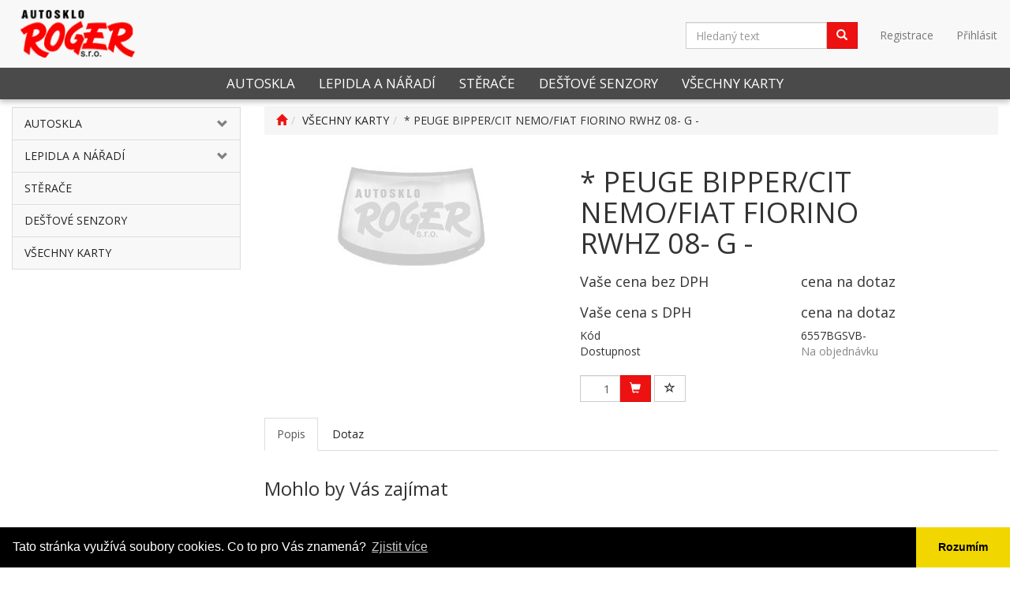

--- FILE ---
content_type: text/html; charset=utf-8
request_url: https://eshop.autoskloroger.cz/-peuge-bipper-cit-nemo-fiat-fiorino-rwhz-08-g--detail-36FI000101.aspx
body_size: 70646
content:
<!DOCTYPE html>
<html id="ctl00_html1" xmlns="http://www.w3.org/1999/xhtml" lang="cs" xml:lang="cs">
<head id="ctl00_Head1"><link rel='preconnect' href='//ajax.googleapis.com'><title>
	* PEUGE BIPPER/CIT NEMO/FIAT FIORINO RWHZ 08- G - | Autosklo Roger
</title><meta name="viewport" content="width=device-width, initial-scale=1.0, minimum-scale=1.0, maximum-scale=1.0" />
        <meta http-equiv="Content-Type" content="text/html; charset=utf-8" />
        <script type='text/javascript' src="//ajax.googleapis.com/ajax/libs/jquery/3.3.1/jquery.min.js"></script>
        
        <script src="/js?v=tuBBMUMYI33fbZsU5ZDwjEv-OWAceT8p0NcKa9w1yqs1" language="javascript" type="text/javascript"></script>
    
<link href="https://fonts.googleapis.com/css?family=Open+Sans:400,700&display=swap&subset=latin-ext" rel="stylesheet"> <link href="App_Themes/Default/css/bootstrap.css" type="text/css" rel="stylesheet" /><link href="App_Themes/Default/css/easyautocomplete.css" type="text/css" rel="stylesheet" /><link href="App_Themes/Default/css/nivoslider.css" type="text/css" rel="stylesheet" /><link href="App_Themes/Default/css/nivosliderdefault.css" type="text/css" rel="stylesheet" /><link href="App_Themes/Default/css/owl.carousel.css" type="text/css" rel="stylesheet" /><link href="App_Themes/Default/css/treetopnavbar.css" type="text/css" rel="stylesheet" /><meta name="description" content="* PEUGE BIPPER/CIT NEMO/FIAT FIORINO RWHZ 08- G -" /><meta name="keywords" content="*,PEUGE,BIPPER/CIT,NEMO/FIAT,FIORINO,RWHZ,08-,G,-" /><meta name="author" content="AUTOSKLOROGER" /><meta name="copyright" content="AUTOSKLOROGER" /><meta name="theme-color" content="#ee1111" /><meta name="robots" content="index,follow" /><meta name="googlebot" content="index,follow" /><!--[if lt IE 9]><script src="https://oss.maxcdn.com/html5shiv/3.7.2/html5shiv.min.js"></script><script src="https://oss.maxcdn.com/respond/1.4.2/respond.min.js"></script><![endif]--><link rel="canonical" href="https://eshop.autoskloroger.cz//-peuge-bipper-cit-nemo-fiat-fiorino-rwhz-08-g--detail-36FI000101.aspx" /><meta property='og:title' content='* PEUGE BIPPER/CIT NEMO/FIAT FIORINO RWHZ 08- G - | Autosklo Roger' /><meta property='og:url' content='/-peuge-bipper-cit-nemo-fiat-fiorino-rwhz-08-g--detail-36FI000101.aspx' /><meta property='og:type' content='product' /><meta property='og:image' content='https://eshop.autoskloroger.cz//userdata/images/blank.jpg' /><meta property='og:image:width' content='400' /><meta property='og:image:height' content='400' /><link href="/scripts/unbundled/fancybox/source/jquery.fancybox.css?v=2.1.5" type="text/css" rel="stylesheet" media="screen" /><script type="text/javascript" src="/scripts/unbundled/fancybox/source/jquery.fancybox.pack.js?v=2.1.5"></script><link href="/scripts/unbundled/fancybox/source/jquery.fancybox.css?v=2.1.5" type="text/css" rel="stylesheet" media="screen" /><script type="text/javascript" src="/scripts/unbundled/fancybox/source/jquery.fancybox.pack.js?v=2.1.5"></script><style type="text/css">
	.ctl00_ewpz1_mainTemplateCtrl_TemplateCtrl2_TCWebPartZone1_0 { border-color:Black;border-width:0px;border-style:Solid; }
	.ctl00_ewpz1_mainTemplateCtrl_TemplateCtrl2_TCWebPartZone1_1 {  }
	.ctl00_ewpz1_mainTemplateCtrl_WebPartZone1_0 { border-color:Black;border-width:1px;border-style:Solid; }
	.ctl00_ewpz1_mainTemplateCtrl_WebPartZone2_0 { border-color:Black;border-width:1px;border-style:Solid; }
	.ctl00_ewpz1_mainTemplateCtrl_TCWebPartZone12_0 { border-color:Black;border-width:1px;border-style:Solid; }
	.ctl00_ewpz1_mainTemplateCtrl_WebPartZone3_0 { border-color:Black;border-width:1px;border-style:Solid; }
	.ctl00_ewpz1_mainTemplateCtrl_WebPartZone21_0 { border-color:Black;border-width:1px;border-style:Solid; }
	.ctl00_ewpz1_mainTemplateCtrl_WebPartZone2b_0 { border-color:Black;border-width:1px;border-style:Solid; }
	.ctl00_ewpz1_mainTemplateCtrl_WebPartZone22_0 { border-color:Black;border-width:1px;border-style:Solid; }
	.ctl00_ewpz1_mainTemplateCtrl_WebPartZone23_0 { border-color:Black;border-width:1px;border-style:Solid; }
	.ctl00_ewpz1_mainTemplateCtrl_TCWebPartZone8_0 { border-color:Black;border-width:1px;border-style:Solid; }
	.ctl00_ewpz1_mainTemplateCtrl_WebPartZone4_0 { border-color:Black;border-width:1px;border-style:Solid; }
	.ctl00_ewpz1_mainTemplateCtrl_TCWebPartZone9_0 { border-color:Black;border-width:1px;border-style:Solid; }
	.ctl00_ewpz1_mainTemplateCtrl_TCWebPartZone15_0 { border-color:Black;border-width:1px;border-style:Solid; }

</style></head>
<body id="ctl00_bodymaster">
    
    <form method="post" action="/detailsklk.aspx?sklk_id=36FI000101" onsubmit="javascript:return WebForm_OnSubmit();" id="aspnetForm">
<div>
<input type="hidden" name="__WPPS" id="__WPPS" value="s" />
<input type="hidden" name="__EVENTTARGET" id="__EVENTTARGET" value="" />
<input type="hidden" name="__EVENTARGUMENT" id="__EVENTARGUMENT" value="" />
<input type="hidden" name="__LASTFOCUS" id="__LASTFOCUS" value="" />
<input type="hidden" name="__VIEWSTATE" id="__VIEWSTATE" value="/wEPZwUPOGRlNTc4MGVhNGYzZTIwvJJmHkGkromkw1/XFvZ3n5NZjV0DWqpzHtEfWkcJUwo=" />
</div>

<script type="text/javascript">
//<![CDATA[
var theForm = document.forms['aspnetForm'];
if (!theForm) {
    theForm = document.aspnetForm;
}
function __doPostBack(eventTarget, eventArgument) {
    if (!theForm.onsubmit || (theForm.onsubmit() != false)) {
        theForm.__EVENTTARGET.value = eventTarget;
        theForm.__EVENTARGUMENT.value = eventArgument;
        theForm.submit();
    }
}
//]]>
</script>


<script src="/WebResource.axd?d=AR4G7Cq0kdYWJ5HRn8PbthE8iGwAHb6to25A1PQnDRhxvInSfiJMQ7ZfvbcSSTwiO1DqeOY7AXABX3gOs5hkwmKbxF0b5hbAJMdGAE11u581&amp;t=638563343773552689" type="text/javascript"></script>

<script src='/scripts/unbundled/owl.carousel.js'></script><script>$(document).ready(function () {$('.slider-items').owlCarousel({navigation: true, slideSpeed: 300, paginationSpeed: 400, items: 4, itemsDesktop: [1199, 3], itemsDesktopSmall: [979, 2], itemsTablet: [768, 2], itemsMobile: [640, 1] });});</script>
<script type="text/javascript">
//<![CDATA[
var __cultureInfo = {"name":"cs-CZ","numberFormat":{"CurrencyDecimalDigits":2,"CurrencyDecimalSeparator":",","IsReadOnly":false,"CurrencyGroupSizes":[3],"NumberGroupSizes":[3],"PercentGroupSizes":[3],"CurrencyGroupSeparator":" ","CurrencySymbol":"Kč","NaNSymbol":"NaN","CurrencyNegativePattern":8,"NumberNegativePattern":1,"PercentPositivePattern":0,"PercentNegativePattern":0,"NegativeInfinitySymbol":"-∞","NegativeSign":"-","NumberDecimalDigits":2,"NumberDecimalSeparator":",","NumberGroupSeparator":" ","CurrencyPositivePattern":3,"PositiveInfinitySymbol":"∞","PositiveSign":"+","PercentDecimalDigits":2,"PercentDecimalSeparator":",","PercentGroupSeparator":" ","PercentSymbol":"%","PerMilleSymbol":"‰","NativeDigits":["0","1","2","3","4","5","6","7","8","9"],"DigitSubstitution":1},"dateTimeFormat":{"AMDesignator":"dop.","Calendar":{"MinSupportedDateTime":"\/Date(-62135596800000)\/","MaxSupportedDateTime":"\/Date(253402297199999)\/","AlgorithmType":1,"CalendarType":1,"Eras":[1],"TwoDigitYearMax":2029,"IsReadOnly":false},"DateSeparator":". ","FirstDayOfWeek":1,"CalendarWeekRule":0,"FullDateTimePattern":"d. MMMM yyyy H:mm:ss","LongDatePattern":"d. MMMM yyyy","LongTimePattern":"H:mm:ss","MonthDayPattern":"d. MMMM","PMDesignator":"odp.","RFC1123Pattern":"ddd, dd MMM yyyy HH\u0027:\u0027mm\u0027:\u0027ss \u0027GMT\u0027","ShortDatePattern":"d. M. yyyy","ShortTimePattern":"H:mm","SortableDateTimePattern":"yyyy\u0027-\u0027MM\u0027-\u0027dd\u0027T\u0027HH\u0027:\u0027mm\u0027:\u0027ss","TimeSeparator":":","UniversalSortableDateTimePattern":"yyyy\u0027-\u0027MM\u0027-\u0027dd HH\u0027:\u0027mm\u0027:\u0027ss\u0027Z\u0027","YearMonthPattern":"MMMM yyyy","AbbreviatedDayNames":["ne","po","út","st","čt","pá","so"],"ShortestDayNames":["ne","po","út","st","čt","pá","so"],"DayNames":["neděle","pondělí","úterý","středa","čtvrtek","pátek","sobota"],"AbbreviatedMonthNames":["led","úno","bře","dub","kvě","čvn","čvc","srp","zář","říj","lis","pro",""],"MonthNames":["leden","únor","březen","duben","květen","červen","červenec","srpen","září","říjen","listopad","prosinec",""],"IsReadOnly":false,"NativeCalendarName":"Gregoriánský kalendář","AbbreviatedMonthGenitiveNames":["led","úno","bře","dub","kvě","čvn","čvc","srp","zář","říj","lis","pro",""],"MonthGenitiveNames":["ledna","února","března","dubna","května","června","července","srpna","září","října","listopadu","prosince",""]},"eras":[1,"n. l.",null,0]};//]]>
</script>

<script src="/ScriptResource.axd?d=AV_AbW2LDC5wu8SiVoGh6du1wOzesivLhMHByBg8FsGf1EPXVkMmPDhNhN-IBsctqozffURmNb-rnvwUgmouOAGqQVMvI28G5v_PO5lrtz-OCKsnSDFflT0PMyFNoJUbWO8r1POwORoGu3Up4ZSXVPCaVx6eSs_C5tsFBb0X6Sc1&amp;t=ffffffffc820c398" type="text/javascript"></script>
<script src="/ScriptResource.axd?d=GaHSWl9Me4_hpcfURAL_wdqxm7yszakvPVCpSJ-GrkbaxRwF5zlaOOP_zy1dyc7WCO8ha3L4-kpEs9v6qUjzjryUrAPb4Wd0qaAUsdwUNpk8hwkAkVYipYaP4pczeJ5cFhJ4Wb9cAlmc9NBKu0r_J6xZeoDJ_wP0AedCcPzOfchhVMgAzp-mh_WeO3GXSJhm0&amp;t=ffffffffc820c398" type="text/javascript"></script>
<script type="text/javascript">
//<![CDATA[
var PageMethods = function() {
PageMethods.initializeBase(this);
this._timeout = 0;
this._userContext = null;
this._succeeded = null;
this._failed = null;
}
PageMethods.prototype = {
_get_path:function() {
 var p = this.get_path();
 if (p) return p;
 else return PageMethods._staticInstance.get_path();},
GetAutoCompleteSearchTextSTART2022:function(prefixText,count,contextKey,succeededCallback, failedCallback, userContext) {
return this._invoke(this._get_path(), 'GetAutoCompleteSearchTextSTART2022',false,{prefixText:prefixText,count:count,contextKey:contextKey},succeededCallback,failedCallback,userContext); },
GetAutoCompleteSearchText:function(prefixText,count,contextKey,succeededCallback, failedCallback, userContext) {
return this._invoke(this._get_path(), 'GetAutoCompleteSearchText',false,{prefixText:prefixText,count:count,contextKey:contextKey},succeededCallback,failedCallback,userContext); },
PostAutoCompleteSearchAddToCart:function(itemId,quantity,succeededCallback, failedCallback, userContext) {
return this._invoke(this._get_path(), 'PostAutoCompleteSearchAddToCart',false,{itemId:itemId,quantity:quantity},succeededCallback,failedCallback,userContext); },
CategoryGridGetRows:function(currpage,pagerows,succeededCallback, failedCallback, userContext) {
return this._invoke(this._get_path(), 'CategoryGridGetRows',false,{currpage:currpage,pagerows:pagerows},succeededCallback,failedCallback,userContext); }}
PageMethods.registerClass('PageMethods',Sys.Net.WebServiceProxy);
PageMethods._staticInstance = new PageMethods();
PageMethods.set_path = function(value) { PageMethods._staticInstance.set_path(value); }
PageMethods.get_path = function() { return PageMethods._staticInstance.get_path(); }
PageMethods.set_timeout = function(value) { PageMethods._staticInstance.set_timeout(value); }
PageMethods.get_timeout = function() { return PageMethods._staticInstance.get_timeout(); }
PageMethods.set_defaultUserContext = function(value) { PageMethods._staticInstance.set_defaultUserContext(value); }
PageMethods.get_defaultUserContext = function() { return PageMethods._staticInstance.get_defaultUserContext(); }
PageMethods.set_defaultSucceededCallback = function(value) { PageMethods._staticInstance.set_defaultSucceededCallback(value); }
PageMethods.get_defaultSucceededCallback = function() { return PageMethods._staticInstance.get_defaultSucceededCallback(); }
PageMethods.set_defaultFailedCallback = function(value) { PageMethods._staticInstance.set_defaultFailedCallback(value); }
PageMethods.get_defaultFailedCallback = function() { return PageMethods._staticInstance.get_defaultFailedCallback(); }
PageMethods.set_enableJsonp = function(value) { PageMethods._staticInstance.set_enableJsonp(value); }
PageMethods.get_enableJsonp = function() { return PageMethods._staticInstance.get_enableJsonp(); }
PageMethods.set_jsonpCallbackParameter = function(value) { PageMethods._staticInstance.set_jsonpCallbackParameter(value); }
PageMethods.get_jsonpCallbackParameter = function() { return PageMethods._staticInstance.get_jsonpCallbackParameter(); }
PageMethods.set_path("detailsklk.aspx");
PageMethods.GetAutoCompleteSearchTextSTART2022= function(prefixText,count,contextKey,onSuccess,onFailed,userContext) {PageMethods._staticInstance.GetAutoCompleteSearchTextSTART2022(prefixText,count,contextKey,onSuccess,onFailed,userContext); }
PageMethods.GetAutoCompleteSearchText= function(prefixText,count,contextKey,onSuccess,onFailed,userContext) {PageMethods._staticInstance.GetAutoCompleteSearchText(prefixText,count,contextKey,onSuccess,onFailed,userContext); }
PageMethods.PostAutoCompleteSearchAddToCart= function(itemId,quantity,onSuccess,onFailed,userContext) {PageMethods._staticInstance.PostAutoCompleteSearchAddToCart(itemId,quantity,onSuccess,onFailed,userContext); }
PageMethods.CategoryGridGetRows= function(currpage,pagerows,onSuccess,onFailed,userContext) {PageMethods._staticInstance.CategoryGridGetRows(currpage,pagerows,onSuccess,onFailed,userContext); }
var gtc = Sys.Net.WebServiceProxy._generateTypedConstructor;
Type.registerNamespace('WebCtrlLib');
if (typeof(WebCtrlLib.CategoryGridItem) === 'undefined') {
WebCtrlLib.CategoryGridItem=gtc("WebCtrlLib.CategoryGridItem");
WebCtrlLib.CategoryGridItem.registerClass('WebCtrlLib.CategoryGridItem');
}
function WebForm_OnSubmit() {
null;
return true;
}
//]]>
</script>

<div>

	<input type="hidden" name="__VIEWSTATEGENERATOR" id="__VIEWSTATEGENERATOR" value="C5B4A0A1" />
</div>
        <script type="text/javascript">
//<![CDATA[
Sys.WebForms.PageRequestManager._initialize('ctl00$ScriptManager1', 'aspnetForm', ['tctl00$ewpz1$mainTemplateCtrl$TemplateCtrl1$updatePanelCart2','','tctl00$ewpz1$mainTemplateCtrl$TemplateCtrl1$updatePanelCart1','','tctl00$ewpz1$mainTemplateCtrl$TemplateCtrl1$SearchNavBar2$upDocumentType','','tctl00$ewpz1$mainTemplateCtrl$TemplateCtrl1$SearchNavBar5$upDocumentType','','tctl00$webPartManager1$HistoryNavBar1$upDocumentType','','tctl00$ewpz1$mainTemplateCtrl$ImgNavBar2$upImgNavBar','','tctl00$webPartManager1$gwpupdatePanelProductPrice$updatePanelProductPrice','','tctl00$ewpz1$mainTemplateCtrl$ImgNavBar3$upImgNavBar','','tctl00$webPartManager1$DocumentExplorer21$upDocumentType','','tctl00$webPartManager1$DocumentExplorer22$upDocumentType','','tctl00$webPartManager1$SendEmailRequest1$upDocumentTypeSEQ','','tctl00$updatePanel1',''], ['ctl00$ScriptManager1',''], [], 90, 'ctl00');
//]]>
</script>
<input type="hidden" name="ctl00$ScriptManager1" id="ctl00_ScriptManager1" />
<script type="text/javascript">
//<![CDATA[
Sys.Application.setServerId("ctl00_ScriptManager1", "ctl00$ScriptManager1");
Sys.Application._enableHistoryInScriptManager();
//]]>
</script>

        <script language="JavaScript" type="text/javascript">
            var prm = Sys.WebForms.PageRequestManager.getInstance();
            prm.add_initializeRequest(InitializeRequest);
            prm.add_endRequest(EndRequest);
        </script>

        <span id="ctl00_webPartManager1"></span>
        

        

        

        <div class='maindiv-null'>
            <div id="megadiv-null">
                


<div id="ctl00_ewpz1_mainTemplateCtrl_TemplateCtrl1_head">

</div>


<nav class="navbar navbar-default navbar-fixed-top custom-header-navbar" role="navigation">
    <div class="container">
		<div class="row">
			<div class="hidden-xs col-sm-4 col-md-2">
				<div class="noborder custom-thumb-header">
					<a href="/">
						<img src="/userdata/images/logo.png" alt="Logo" class="img-responsive logo-top-left"/>						
					</a>
				</div>
			</div>
			<div class="col-xs-12 col-sm-8 col-md-10 custom-header-xs-height">				
				<a class="navbar-brand visible-xs" href="/"><span class='glyphicon glyphicon-home'></span></a>
				<div class="nav navbar-nav navbar-left header-row-contact hidden-xs hidden-sm hidden-md">
					<div class="bn-mail-header"><a href="mailto:brno@autoskloroger.cz">brno@autoskloroger.cz</a></div>
					<div class="bn-tel-header"><a href='tel:+420 543 257 540'>+420 543 257 540</a></div>
				</div>			

				<button type="button" class="navbar-toggle visible-xs visible-sm" data-toggle="collapse" data-target=".sidebar-navbar-collapse" onclick="$('html,body').animate({scrollTop:0},'slow');return false;">
					<span class="sr-only">Toggle navigation</span>
					<span class="icon-bar"></span>
					<span class="icon-bar"></span>
					<span class="icon-bar"></span>
					<span class="icon-bar"></span>
				</button>
				<button type="button" class="navbar-toggle" data-toggle="collapse" data-target=".login-navbar-collapse">
					<span class="sr-only">Toggle navigation</span>
					<span class="glyphicon glyphicon-user"></span>
				</button>
				
				<button type="button" id="navbar-toggle4" class="navbar-toggle collapsed custom-button-search-toggle" data-toggle="collapse" data-target=".search-navbar-collapse">
					<span class="sr-only">Toggle search</span>
					<span class="glyphicon glyphicon-search"></span>
				</button>
				
			
				<div id="ctl00_ewpz1_mainTemplateCtrl_TemplateCtrl1_updatePanelCart2">
	 
						
					
</div>
				
				<div class="collapse navbar-collapse" id="bs-example-navbar-collapse-1">
					<div id="ctl00_ewpz1_mainTemplateCtrl_TemplateCtrl1_updatePanelCart1">
	    								
							<ul class="nav navbar-nav navbar-right nav-top-margin visible-md visible-lg">
								
							</ul>
						
</div>
					<ul class="nav navbar-nav navbar-right nav-top-margin hidden-xs hidden-sm">
						<li class='bnregister'><a class='btn' href='/webform4.aspx?return_url=%2fdetailsklk.aspx%3fsklk_id%3d36FI000101'>Registrace</a></li><li class='bnlogin'><a id="ctl00_ewpz1_mainTemplateCtrl_TemplateCtrl1_LoginNavBar_BnLoginForm" class="btn" href="javascript:__doPostBack(&#39;ctl00$ewpz1$mainTemplateCtrl$TemplateCtrl1$LoginNavBar$BnLoginForm&#39;,&#39;&#39;)">Přihlásit</a></li>
					</ul>
					<div class="navbar-form navbar-right search-header hidden-xs hidden-sm" role="search">
						<div id="ctl00_ewpz1_mainTemplateCtrl_TemplateCtrl1_SearchNavBar2">
	<div id="ctl00_ewpz1_mainTemplateCtrl_TemplateCtrl1_SearchNavBar2_upDocumentType">
		<div class='input-group'><input name="ctl00$ewpz1$mainTemplateCtrl$TemplateCtrl1$SearchNavBar2$tbSearchText" type="search" id="ctl00_ewpz1_mainTemplateCtrl_TemplateCtrl1_SearchNavBar2_tbSearchText" class="form-control searchnavbar-input" onkeydown="javascript:KeyDownHandler(event,&#39;ctl00$ewpz1$mainTemplateCtrl$TemplateCtrl1$SearchNavBar2$BnVyhledat1&#39;);" placeholder="Hledaný text" /><span class='input-group-btn'><a id="ctl00_ewpz1_mainTemplateCtrl_TemplateCtrl1_SearchNavBar2_BnVyhledat1" class="btn btn-primary btn-search" aria-label="Vyhledat" href="javascript:__doPostBack(&#39;ctl00$ewpz1$mainTemplateCtrl$TemplateCtrl1$SearchNavBar2$BnVyhledat1&#39;,&#39;&#39;)" style="cursor:pointer;"><span class='glyphicon glyphicon-search'></span></a></span></div>
	</div>
</div>
					</div>			
				</div>
			</div>
			
			<div class="visible-xs visible-sm login-nav-col">	
				<ul class="navbar-form nav navbar-nav navbar-right login-navbar-collapse collapse">
					<li class='bnregister'><a class='btn' href='/webform4.aspx?return_url=%2fdetailsklk.aspx%3fsklk_id%3d36FI000101'>Registrace</a></li><li class='bnlogin'><a id="ctl00_ewpz1_mainTemplateCtrl_TemplateCtrl1_LoginNavBar2_BnLoginForm" class="btn" href="javascript:__doPostBack(&#39;ctl00$ewpz1$mainTemplateCtrl$TemplateCtrl1$LoginNavBar2$BnLoginForm&#39;,&#39;&#39;)">Přihlásit</a></li>
				</ul>
			</div>
			<div class="visible-xs visible-sm search-col">			
				<div class="navbar-form navbar-right navbar-nav navbar-collapse-cust custom-search-nav-top search-navbar-collapse collapse" role="search">
					<div id="ctl00_ewpz1_mainTemplateCtrl_TemplateCtrl1_SearchNavBar5">
	<div id="ctl00_ewpz1_mainTemplateCtrl_TemplateCtrl1_SearchNavBar5_upDocumentType">
		<div class='input-group'><input name="ctl00$ewpz1$mainTemplateCtrl$TemplateCtrl1$SearchNavBar5$tbSearchText" type="search" id="ctl00_ewpz1_mainTemplateCtrl_TemplateCtrl1_SearchNavBar5_tbSearchText" class="form-control searchnavbar-input" onkeydown="javascript:KeyDownHandler(event,&#39;ctl00$ewpz1$mainTemplateCtrl$TemplateCtrl1$SearchNavBar5$BnVyhledat1&#39;);" placeholder="Hledaný text" /><span class='input-group-btn'><a id="ctl00_ewpz1_mainTemplateCtrl_TemplateCtrl1_SearchNavBar5_BnVyhledat1" class="btn btn-primary btn-search" aria-label="Vyhledat" href="javascript:__doPostBack(&#39;ctl00$ewpz1$mainTemplateCtrl$TemplateCtrl1$SearchNavBar5$BnVyhledat1&#39;,&#39;&#39;)" style="cursor:pointer;"><span class='glyphicon glyphicon-search'></span></a></span></div>
	</div>
</div>
				</div>
			</div>	
        </div>
    </div>
</nav>

<nav class="navbar navbar-default navbar-fixed-top custom-header-nav-top hidden-xs hidden-sm" role="navigation">
	<div class="container-fluid custom-container-nav-top">
		<ul class='nav navbar-nav topnavbar'><li><a href='/kategorie/autoskla/' title='AUTOSKLA' >AUTOSKLA</a></li><li><a href='/kategorie/lepidla-a-naradi/' title='LEPIDLA A NÁŘADÍ' >LEPIDLA A NÁŘADÍ</a></li><li><a href='/kategorie/sterace/' title='STĚRAČE' >STĚRAČE</a></li><li><a href='/kategorie/destove-senzory/' title='DEŠŤOVÉ SENZORY' >DEŠŤOVÉ SENZORY</a></li><li><a href='/kategorie/vsechny-karty/' title='VŠECHNY KARTY' >VŠECHNY KARTY</a></li></ul>
    </div>
</nav>
<div class="container custom-container">
    <div class="row">
        

<div class="col-md-3">
    <div class="text-center visible-xs">
        <a href="/">
		<img src="/userdata/images/logo.png" alt="Logo" class="img-responsive logo-top-left"/>
	</a>		
    </div>
	
    <div class="sidebar-nav">
        <div class="navbar navbar-default" role="navigation" style="min-height: 0px; border: 0px;">
            <div class="navbar-collapse collapse sidebar-navbar-collapse" style="padding: 1px; border: 0px;">
                <div id="ctl00_ewpz1_mainTemplateCtrl_TemplateCtrl2_TCWebPartZone1">
	<div id="WebPart_MetaDataNavBar1">
		<div id="ctl00_webPartManager1_MetaDataNavBar1">

		</div>
	</div><div id="WebPart_TreeNavBar1">
		<ul class='nav sidebar'><li class='sidebar-item'><div class='row'><a class=' col-xs-10' href='/kategorie/autoskla/'>AUTOSKLA</a><a href='#m1p30000101' class=' col-xs-2 accordion-toggle collapsed' data-toggle='collapse' aria-expanded='false' aria-label='kategorie' role='button'></a></div><ul id='m1p30000101' class='nav collapse sidebar' aria-expanded='false'><li class='sidebar-item'><div class='row'><a class=' col-xs-12' href='/kategorie/autoskla/alfa/'>ALFA</a></div></li><li class='sidebar-item'><div class='row'><a class=' col-xs-12' href='/kategorie/autoskla/ameriky/'>AMERIKY</a></div></li><li class='sidebar-item'><div class='row'><a class=' col-xs-12' href='/kategorie/autoskla/audi/'>AUDI</a></div></li><li class='sidebar-item'><div class='row'><a class=' col-xs-12' href='/kategorie/autoskla/austin/'>AUSTIN</a></div></li><li class='sidebar-item'><div class='row'><a class=' col-xs-12' href='/kategorie/autoskla/bmw/'>BMW</a></div></li><li class='sidebar-item'><div class='row'><a class=' col-xs-12' href='/kategorie/autoskla/citoen/'>CITOEN</a></div></li><li class='sidebar-item'><div class='row'><a class=' col-xs-12' href='/kategorie/autoskla/dacia/'>DACIA</a></div></li><li class='sidebar-item'><div class='row'><a class=' col-xs-12' href='/kategorie/autoskla/daewo-chevrolet/'>DAEWO+CHEVROLET</a></div></li><li class='sidebar-item'><div class='row'><a class=' col-xs-12' href='/kategorie/autoskla/daf/'>DAF</a></div></li><li class='sidebar-item'><div class='row'><a class=' col-xs-12' href='/kategorie/autoskla/daihatsu/'>DAIHATSU</a></div></li><li class='sidebar-item'><div class='row'><a class=' col-xs-12' href='/kategorie/autoskla/ferari/'>FERARI</a></div></li><li class='sidebar-item'><div class='row'><a class=' col-xs-12' href='/kategorie/autoskla/fiat/'>FIAT</a></div></li><li class='sidebar-item'><div class='row'><a class=' col-xs-12' href='/kategorie/autoskla/ford/'>FORD</a></div></li><li class='sidebar-item'><div class='row'><a class=' col-xs-12' href='/kategorie/autoskla/honda/'>HONDA</a></div></li><li class='sidebar-item'><div class='row'><a class=' col-xs-12' href='/kategorie/autoskla/hyundai/'>HYUNDAI</a></div></li><li class='sidebar-item'><div class='row'><a class=' col-xs-12' href='/kategorie/autoskla/isuzu/'>ISUZU</a></div></li><li class='sidebar-item'><div class='row'><a class=' col-xs-12' href='/kategorie/autoskla/iveco/'>IVECO</a></div></li><li class='sidebar-item'><div class='row'><a class=' col-xs-12' href='/kategorie/autoskla/jaguar/'>JAGUAR</a></div></li><li class='sidebar-item'><div class='row'><a class=' col-xs-12' href='/kategorie/autoskla/kia/'>KIA</a></div></li><li class='sidebar-item'><div class='row'><a class=' col-xs-12' href='/kategorie/autoskla/lada/'>LADA</a></div></li><li class='sidebar-item'><div class='row'><a class=' col-xs-12' href='/kategorie/autoskla/lancia/'>LANCIA</a></div></li><li class='sidebar-item'><div class='row'><a class=' col-xs-12' href='/kategorie/autoskla/land-rover/'>LAND ROVER</a></div></li><li class='sidebar-item'><div class='row'><a class=' col-xs-12' href='/kategorie/autoskla/lexus/'>LEXUS</a></div></li><li class='sidebar-item'><div class='row'><a class=' col-xs-12' href='/kategorie/autoskla/liaz/'>LIAZ</a></div></li><li class='sidebar-item'><div class='row'><a class=' col-xs-12' href='/kategorie/autoskla/man/'>MAN</a></div></li><li class='sidebar-item'><div class='row'><a class=' col-xs-12' href='/kategorie/autoskla/mazda/'>MAZDA</a></div></li><li class='sidebar-item'><div class='row'><a class=' col-xs-12' href='/kategorie/autoskla/mercedes/'>MERCEDES</a></div></li><li class='sidebar-item'><div class='row'><a class=' col-xs-12' href='/kategorie/autoskla/mitsubishi/'>MITSUBISHI</a></div></li><li class='sidebar-item'><div class='row'><a class=' col-xs-12' href='/kategorie/autoskla/nissan/'>NISSAN</a></div></li><li class='sidebar-item'><div class='row'><a class=' col-xs-12' href='/kategorie/autoskla/opel/'>OPEL</a></div></li><li class='sidebar-item'><div class='row'><a class=' col-xs-12' href='/kategorie/autoskla/peugeot/'>PEUGEOT</a></div></li><li class='sidebar-item'><div class='row'><a class=' col-xs-12' href='/kategorie/autoskla/porsche/'>PORSCHE</a></div></li><li class='sidebar-item'><div class='row'><a class=' col-xs-12' href='/kategorie/autoskla/renault/'>RENAULT</a></div></li><li class='sidebar-item'><div class='row'><a class=' col-xs-12' href='/kategorie/autoskla/rover/'>ROVER</a></div></li><li class='sidebar-item'><div class='row'><a class=' col-xs-12' href='/kategorie/autoskla/saab/'>SAAB</a></div></li><li class='sidebar-item'><div class='row'><a class=' col-xs-12' href='/kategorie/autoskla/scania/'>SCANIA</a></div></li><li class='sidebar-item'><div class='row'><a class=' col-xs-12' href='/kategorie/autoskla/seat/'>SEAT</a></div></li><li class='sidebar-item'><div class='row'><a class=' col-xs-12' href='/kategorie/autoskla/skoda/'>ŠKODA</a></div></li><li class='sidebar-item'><div class='row'><a class=' col-xs-12' href='/kategorie/autoskla/subaru/'>SUBARU</a></div></li><li class='sidebar-item'><div class='row'><a class=' col-xs-12' href='/kategorie/autoskla/suzuki/'>SUZUKI</a></div></li><li class='sidebar-item'><div class='row'><a class=' col-xs-12' href='/kategorie/autoskla/tatra/'>TATRA</a></div></li><li class='sidebar-item'><div class='row'><a class=' col-xs-12' href='/kategorie/autoskla/toyota/'>TOYOTA</a></div></li><li class='sidebar-item'><div class='row'><a class=' col-xs-12' href='/kategorie/autoskla/volvo/'>VOLVO</a></div></li><li class='sidebar-item'><div class='row'><a class=' col-xs-12' href='/kategorie/autoskla/vw/'>VW</a></div></li></ul></li><li class='sidebar-item'><div class='row'><a class=' col-xs-10' href='/kategorie/lepidla-a-naradi/'>LEPIDLA A NÁŘADÍ</a><a href='#m4n30000101' class=' col-xs-2 accordion-toggle collapsed' data-toggle='collapse' aria-expanded='false' aria-label='kategorie' role='button'></a></div><ul id='m4n30000101' class='nav collapse sidebar' aria-expanded='false'><li class='sidebar-item'><div class='row'><a class=' col-xs-12' href='/kategorie/lepidla-a-naradi/sika/'>SIKA</a></div></li><li class='sidebar-item'><div class='row'><a class=' col-xs-12' href='/kategorie/lepidla-a-naradi/teroson/'>TEROSON</a></div></li><li class='sidebar-item'><div class='row'><a class=' col-xs-12' href='/kategorie/lepidla-a-naradi/naradi/'>NÁŘADÍ</a></div></li></ul></li><li class='sidebar-item'><div class='row'><a class=' col-xs-12' href='/kategorie/sterace/'>STĚRAČE</a></div></li><li class='sidebar-item'><div class='row'><a class=' col-xs-12' href='/kategorie/destove-senzory/'>DEŠŤOVÉ SENZORY</a></div></li><li class='sidebar-item'><div class='row'><a class=' col-xs-12' href='/kategorie/vsechny-karty/'>VŠECHNY KARTY</a></div></li></ul>
	</div><div id="WebPart_TreeConnectionProvider1">
		<div id="ctl00_webPartManager1_TreeConnectionProvider1">

		</div>
	</div>
</div>
            </div>
        </div>
    </div>
</div>
        <div class="col-md-9">

            <div id="ctl00_ewpz1_mainTemplateCtrl_WebPartZone1">
	<div id="WebPart_CategoryNavBar1">
		<ol class='breadcrumb' itemscope itemtype='https://schema.org/BreadcrumbList'><li><a href='/' aria-label='Úvodní stránka'><span class='glyphicon glyphicon-home'></span></a></li><li itemprop='itemListElement' itemscope itemtype='https://schema.org/ListItem'><a href='/kategorie/vsechny-karty/' itemprop='item'><span itemprop='name'>VŠECHNY KARTY</span></a><meta itemprop='position' content='1' /></li><li>* PEUGE BIPPER/CIT NEMO/FIAT FIORINO RWHZ 08- G -</li></ol>
	</div><div id="WebPart_HistoryNavBar1">
		<div id="ctl00_webPartManager1_HistoryNavBar1">
			<div id="ctl00_webPartManager1_HistoryNavBar1_upDocumentType">

			</div>
		</div>
	</div>
</div>

            <div class="row">
                <div class="col-sm-6 col-md-5 col-lg-5 text-center">
                    <div id="ctl00_ewpz1_mainTemplateCtrl_ImgNavBar2">
	<div id="ctl00_ewpz1_mainTemplateCtrl_ImgNavBar2_upImgNavBar">
		<a class='fancybox' rel='nofollow' data-fancybox-group='group' href='/userdata/images/blank.jpg'><div class='flags'></div><img loading='lazy' src='/userdata/images/blank.jpg' title='* PEUGE BIPPER/CIT NEMO/FIAT FIORINO RWHZ 08- G -' alt='* PEUGE BIPPER/CIT NEMO/FIAT FIORINO RWHZ 08- G -' class='img-responsive' itemprop='image'/></a>
	</div>
</div>
                </div>
                <div class="col-sm-6 col-md-6 col-lg-6" itemprop="offerDetails" itemscope itemtype="http://data-vocabulary.org/Offer">
                    <div id="ctl00_ewpz1_mainTemplateCtrl_WebPartZone2">
	<div id="WebPart_StoreCardConnectionProvider1">
		<div id="ctl00_webPartManager1_StoreCardConnectionProvider1">

		</div>
	</div><div id="WebPart_StoreCardValueName">
		<div class='row'><div class='col-xs-12'><h1>* PEUGE BIPPER/CIT NEMO/FIAT FIORINO RWHZ 08- G -</h1></div></div>
	</div><div id="WebPart_gwpupdatePanelProductPrice">
		<div id="ctl00_webPartManager1_gwpupdatePanelProductPrice_updatePanelProductPrice">
			    								
                                    <div class='row'><div class='col-xs-7 h4'>Vaše cena bez DPH</div><div class='col-xs-5 h4'><span style='color:#333'>cena na dotaz</span></div></div><div class='row'><div class='col-xs-7 h4'>Vaše cena s DPH</div><div class='col-xs-5 h4'><span style='color:#333'>cena na dotaz</span></div></div><span class='hide' itemprop='currency' content='CZK' ></span><span class='hide' itemprop='price'><span style='color:#333'>cena na dotaz</span></span><div class='row'><div class='col-xs-7'>Kód</div><div class='col-xs-5'>6557BGSVB-</div></div><div class='row'><div class='col-xs-7'>Dostupnost</div><div class='col-xs-5'><span class='store0'>Na objednávku</span></div></div><br/><div class='row'><div class='col-xs-12'><div class='box-btns'><div class='input-group input-group-btn'><input name="ctl00$webPartManager1$gwpupdatePanelProductPrice$ProductPriceSTART$tbPocet" type="text" value="1" id="ctl00_webPartManager1_gwpupdatePanelProductPrice_ProductPriceSTART_tbPocet" class="form-control text-right" onkeydown="javascript:if (event.which || event.keyCode){if ((event.which == 13) || (event.keyCode == 13)) {event.returnValue = false;event.cancel = true;__doPostBack(&#39;ctl00$webPartManager1$gwpupdatePanelProductPrice$ProductPriceSTART$bnPridat&#39;,&#39;&#39;);}};" /><div class='input-group-btn'><a id="ctl00_webPartManager1_gwpupdatePanelProductPrice_ProductPriceSTART_bnPridat" class="btn btn-primary" href="javascript:__doPostBack(&#39;ctl00$webPartManager1$gwpupdatePanelProductPrice$ProductPriceSTART$bnPridat&#39;,&#39;&#39;)"><span class='glyphicon glyphicon-shopping-cart'></span></a></div></div>&nbsp;<a id="ctl00_webPartManager1_gwpupdatePanelProductPrice_ProductPriceSTART_bnPridatDoOblibenych" title="Přidat do oblíbených" class="btn btn-default" href="javascript:__doPostBack(&#39;ctl00$webPartManager1$gwpupdatePanelProductPrice$ProductPriceSTART$bnPridatDoOblibenych&#39;,&#39;&#39;)"><span class='glyphicon glyphicon-star-empty'></span></a></div></div></div><div class='clearfix'></div>
                                
		</div>
	</div>
</div>
                    <div id="ctl00_ewpz1_mainTemplateCtrl_ImgNavBar3">
	<div id="ctl00_ewpz1_mainTemplateCtrl_ImgNavBar3_upImgNavBar">

	</div>
</div>
                    <br />
                </div>
            </div>

            <div class="row">
                <div class="col-lg-12">
                    <div id="ctl00_ewpz1_mainTemplateCtrl_TCWebPartZone12">
	<div id="WebPart_TabContainer1">
		<ul class='nav nav-tabs responsive-tabs detail-nav-tabs'><li class='active' id='tab1handle'><a href='#tab1' id='tab1anchor'>Popis</a></li><li  id='tab7handle'><a href='#tab7' id='tab7anchor'>Dotaz</a></li></ul>
	</div>
</div>
                    <div class="tab-content">
                        <div class="tab-pane" id="tab0">
                            <div id="ctl00_ewpz1_mainTemplateCtrl_WebPartZone3">
	<div id="WebPart_StoreCardVariantSelector">

	</div>
</div>
                        </div>

                        <div class="tab-pane active" id="tab1">
                            <div id="ctl00_ewpz1_mainTemplateCtrl_WebPartZone21">
	<div id="WebPart_FCKEditorNavBarNote1">
		<div class='fckeditornavbar' style=''></div>
	</div>
</div>
                        </div>

                        <div class="tab-pane" id="tab2">
                            <div id="ctl00_ewpz1_mainTemplateCtrl_WebPartZone2b">
	<div id="WebPart_StoreCardProperties1">

	</div>
</div>
                        </div>

                        <div class="tab-pane" id="tab3">  								
                            <div id="ctl00_ewpz1_mainTemplateCtrl_WebPartZone22">
	<div id="WebPart_RelatedProducts1">
		<div class='row'><div class='col-xs-12'><div class='slider-items-products'><div class='product-flexslider hidden-buttons'><div class='slider-items slider-width-col4 owl-carousel owl-theme '></div></div></div></div></div>
	</div>
</div>
                        </div>

                        <div class="tab-pane" id="tab4">								
                             <div id="ctl00_ewpz1_mainTemplateCtrl_WebPartZone23">
	<div id="WebPart_RelatedProducts2">
		<div class='row'><div class='col-xs-12'><div class='slider-items-products'><div class='product-flexslider hidden-buttons'><div class='slider-items slider-width-col4 owl-carousel owl-theme '></div></div></div></div></div>
	</div>
</div>
                        </div>

                        <div class="tab-pane" id="tab5">
                            <div id="ctl00_ewpz1_mainTemplateCtrl_TCWebPartZone8">
	<div id="WebPart_DocumentExplorer21">
		<div id="ctl00_webPartManager1_DocumentExplorer21">
			<div id="ctl00_webPartManager1_DocumentExplorer21_upDocumentType">
				<div><div class='left'><strong>Dokumenty v aktuálním umístění:</strong></div><div style='clear: both;'></div></div><div style='padding-left: 30px; padding-top: 5px; padding-bottom: 5px; height: px;px; overflow-y: auto; overflow-x: hidden' class='squarelist'><ul><li>Žádné dokumenty</li></ul></div>
			</div>
		</div>
	</div>
</div>
                        </div>

                        <div class="tab-pane" id="tab6">
                            <div id="ctl00_ewpz1_mainTemplateCtrl_WebPartZone4">
	<div id="WebPart_DocumentExplorer22">
		<div id="ctl00_webPartManager1_DocumentExplorer22">
			<div id="ctl00_webPartManager1_DocumentExplorer22_upDocumentType">
				<div><div class='left'><strong>Dokumenty v aktuálním umístění:</strong></div><div style='clear: both;'></div></div><div style='padding-left: 30px; padding-top: 5px; padding-bottom: 5px; height: px;px; overflow-y: auto; overflow-x: hidden' class='squarelist'><ul><li>Žádné dokumenty</li></ul></div>
			</div>
		</div>
	</div>
</div>
                        </div>
						
                        <div class="tab-pane" id="tab7">
                            <div id="ctl00_ewpz1_mainTemplateCtrl_TCWebPartZone9">
	<div id="WebPart_SendEmailRequest1">
		<div id="ctl00_webPartManager1_SendEmailRequest1">
			<div id="ctl00_webPartManager1_SendEmailRequest1_upDocumentTypeSEQ">
				<div class='form-horizontal'><div class='form-group'><label class='col-sm-3 control-label'>Jméno a přijmení</label><div class='col-sm-9'><input name="ctl00$webPartManager1$SendEmailRequest1$tbName" type="text" id="ctl00_webPartManager1_SendEmailRequest1_tbName" class="form-control" /></div></div><div class='form-group'><label class='col-sm-3 control-label'>Telefon</label><div class='col-sm-9'><input name="ctl00$webPartManager1$SendEmailRequest1$tbPhoneNumber" type="text" id="ctl00_webPartManager1_SendEmailRequest1_tbPhoneNumber" class="form-control" /></div></div><div class='form-group'><label class='col-sm-3 control-label'>E-mail</label><div class='col-sm-9'><input name="ctl00$webPartManager1$SendEmailRequest1$SendEmailRequestEmail" type="text" id="ctl00_webPartManager1_SendEmailRequest1_SendEmailRequestEmail" class="form-control" /></div></div><div class='form-group'><label class='col-sm-3 control-label'>Dotaz</label><div class='col-sm-9'><textarea name="ctl00$webPartManager1$SendEmailRequest1$SendEmailRequestBody" rows="5" cols="20" id="ctl00_webPartManager1_SendEmailRequest1_SendEmailRequestBody" class="form-control">
</textarea></div></div><div class='row'><div class='col-md-offset-3 col-md-9'><a id="ctl00_webPartManager1_SendEmailRequest1_bnSendRequest" class="btn btn-defaul btn-primary" href="javascript:__doPostBack(&#39;ctl00$webPartManager1$SendEmailRequest1$bnSendRequest&#39;,&#39;&#39;)">Odeslat</a></div></div></div>
			</div>
		</div>
	</div>
</div>
                        </div>
                    </div>
                </div>
            </div>
            <div id="ctl00_ewpz1_mainTemplateCtrl_TCWebPartZone15">
	<div id="WebPart_RelatedProductsNavBar1">
		<div class='row'><div class='col-xs-12'><div class='h3'>Mohlo by Vás zajímat</div></div><div class='col-xs-12'><div class='slider-items-products'><div class='product-flexslider hidden-buttons'><div class='slider-items slider-width-col4 owl-carousel owl-theme '><div class='padd10 hero-feature text-center'><div class='thumbnail'><a class='box-image' href='/mazda-2-5t---ws-07-g-mos-detail-1UE1000101.aspx' title='MAZDA 2 5T     WS 07- G MOS'><div class='flags'></div><span><img loading='lazy' src='/userdata/images/blank.jpg' title='MAZDA 2 5T     WS 07- G MOS' alt='MAZDA 2 5T     WS 07- G MOS'/></span></a><div class='caption'><div class='tilename'><a href='/mazda-2-5t---ws-07-g-mos-detail-1UE1000101.aspx' title='MAZDA 2 5T     WS 07- G MOS'><h2 class='h4'>MAZDA 2 5T     WS 07- G MOS</h2></a></div><p> </p></div><div class='box-btns form-inline'><div class='input-group input-group-btn'><input name="ctl00$webPartManager1$RelatedProductsNavBar1$ctl00" type="text" value="1" class="form-control text-right" onkeydown="javascript:if (event.which || event.keyCode){if ((event.which == 13) || (event.keyCode == 13)) {event.returnValue = false;event.cancel = true;__doPostBack(&#39;ctl00$webPartManager1$RelatedProductsNavBar1$bnAddToCart-0&#39;,&#39;1UE1000101;0&#39;);}};" /><div class='input-group-btn'><a id='ctl00_webPartManager1_RelatedProductsNavBar1_bnAddToCart-0' class='btn btn-primary' href="javascript:__doPostBack('ctl00$webPartManager1$RelatedProductsNavBar1$bnAddToCart-0','1UE1000101;0');"><span class='glyphicon glyphicon-shopping-cart'></span></a> </div></div>&nbsp;<a id='ctl00_webPartManager1_RelatedProductsNavBar1_bnAddToFavorites-0' class='btn btn-default' href="javascript:__doPostBack('ctl00$webPartManager1$RelatedProductsNavBar1$bnAddToFavorites-0','1UE1000101;0');" title='Přidat do oblíbených'><span class='glyphicon glyphicon-star-empty'></span></a> </div><div class='clearfix'></div><div class='box-prices'><div class='box-price1'><a href='/mazda-2-5t---ws-07-g-mos-detail-1UE1000101.aspx'><span style='color:#333'>cena na dotaz</span></a></div></div><div class='box-store'><span class='store0'>Na objednávku</span></div><div class='box-code'>Kód: 5173AGNMW1B</div></div></div><div class='padd10 hero-feature text-center'><div class='thumbnail'><a class='box-image' href='/subar-legacy-iv-wshz-10-g-mos-a-detail-YEAD100101.aspx' title='SUBAR LEGACY IV WSHZ  10  G  MOS -A'><div class='flags'></div><span><img loading='lazy' src='/userdata/images/blank.jpg' title='SUBAR LEGACY IV WSHZ  10  G  MOS -A' alt='SUBAR LEGACY IV WSHZ  10  G  MOS -A'/></span></a><div class='caption'><div class='tilename'><a href='/subar-legacy-iv-wshz-10-g-mos-a-detail-YEAD100101.aspx' title='SUBAR LEGACY IV WSHZ  10  G  MOS -A'><h2 class='h4'>SUBAR LEGACY IV WSHZ  10  G  MOS -A</h2></a></div><p> </p></div><div class='box-btns form-inline'><div class='input-group input-group-btn'><input name="ctl00$webPartManager1$RelatedProductsNavBar1$ctl01" type="text" value="1" class="form-control text-right" onkeydown="javascript:if (event.which || event.keyCode){if ((event.which == 13) || (event.keyCode == 13)) {event.returnValue = false;event.cancel = true;__doPostBack(&#39;ctl00$webPartManager1$RelatedProductsNavBar1$bnAddToCart-1&#39;,&#39;YEAD100101;1&#39;);}};" /><div class='input-group-btn'><a id='ctl00_webPartManager1_RelatedProductsNavBar1_bnAddToCart-1' class='btn btn-primary' href="javascript:__doPostBack('ctl00$webPartManager1$RelatedProductsNavBar1$bnAddToCart-1','YEAD100101;1');"><span class='glyphicon glyphicon-shopping-cart'></span></a> </div></div>&nbsp;<a id='ctl00_webPartManager1_RelatedProductsNavBar1_bnAddToFavorites-1' class='btn btn-default' href="javascript:__doPostBack('ctl00$webPartManager1$RelatedProductsNavBar1$bnAddToFavorites-1','YEAD100101;1');" title='Přidat do oblíbených'><span class='glyphicon glyphicon-star-empty'></span></a> </div><div class='clearfix'></div><div class='box-prices'><div class='box-price1'><a href='/subar-legacy-iv-wshz-10-g-mos-a-detail-YEAD100101.aspx'><span style='color:#333'>cena na dotaz</span></a></div></div><div class='box-store'><span class='store0'>Na objednávku</span></div><div class='box-code'>Kód: 7936AGNHMV1B-A</div></div></div><div class='padd10 hero-feature text-center'><div class='thumbnail'><a class='box-image' href='/fiat-ducato-rw-94-k---hoch-detail-AJ50000101.aspx' title='FIAT DUCATO RW 94 K     HOCH'><div class='flags'></div><span><img loading='lazy' src='/userdata/images/blank.jpg' title='FIAT DUCATO RW 94 K     HOCH' alt='FIAT DUCATO RW 94 K     HOCH'/></span></a><div class='caption'><div class='tilename'><a href='/fiat-ducato-rw-94-k---hoch-detail-AJ50000101.aspx' title='FIAT DUCATO RW 94 K     HOCH'><h2 class='h4'>FIAT DUCATO RW 94 K     HOCH</h2></a></div><p> </p></div><div class='box-btns form-inline'><div class='input-group input-group-btn'><input name="ctl00$webPartManager1$RelatedProductsNavBar1$ctl02" type="text" value="1" class="form-control text-right" onkeydown="javascript:if (event.which || event.keyCode){if ((event.which == 13) || (event.keyCode == 13)) {event.returnValue = false;event.cancel = true;__doPostBack(&#39;ctl00$webPartManager1$RelatedProductsNavBar1$bnAddToCart-2&#39;,&#39;AJ50000101;2&#39;);}};" /><div class='input-group-btn'><a id='ctl00_webPartManager1_RelatedProductsNavBar1_bnAddToCart-2' class='btn btn-primary' href="javascript:__doPostBack('ctl00$webPartManager1$RelatedProductsNavBar1$bnAddToCart-2','AJ50000101;2');"><span class='glyphicon glyphicon-shopping-cart'></span></a> </div></div>&nbsp;<a id='ctl00_webPartManager1_RelatedProductsNavBar1_bnAddToFavorites-2' class='btn btn-default' href="javascript:__doPostBack('ctl00$webPartManager1$RelatedProductsNavBar1$bnAddToFavorites-2','AJ50000101;2');" title='Přidat do oblíbených'><span class='glyphicon glyphicon-star-empty'></span></a> </div><div class='clearfix'></div><div class='box-prices'><div class='box-price1'><a href='/fiat-ducato-rw-94-k---hoch-detail-AJ50000101.aspx'><span style='color:#333'>cena na dotaz</span></a></div></div><div class='box-store'><span class='store0'>Na objednávku</span></div><div class='box-code'>Kód: 3735BCLVLU1J</div></div></div><div class='padd10 hero-feature text-center'><div class='thumbnail'><a class='box-image' href='/toyot-lexus-ls-430-ws-00-g-g-mos-detail-2EJ0000101.aspx' title='TOYOT LEXUS LS 430 WS 00- G G  MOS'><div class='flags'></div><span><img loading='lazy' src='/userdata/images/blank.jpg' title='TOYOT LEXUS LS 430 WS 00- G G  MOS' alt='TOYOT LEXUS LS 430 WS 00- G G  MOS'/></span></a><div class='caption'><div class='tilename'><a href='/toyot-lexus-ls-430-ws-00-g-g-mos-detail-2EJ0000101.aspx' title='TOYOT LEXUS LS 430 WS 00- G G  MOS'><h2 class='h4'>TOYOT LEXUS LS 430 WS 00- G G  MOS</h2></a></div><p> </p></div><div class='box-btns form-inline'><div class='input-group input-group-btn'><input name="ctl00$webPartManager1$RelatedProductsNavBar1$ctl03" type="text" value="1" class="form-control text-right" onkeydown="javascript:if (event.which || event.keyCode){if ((event.which == 13) || (event.keyCode == 13)) {event.returnValue = false;event.cancel = true;__doPostBack(&#39;ctl00$webPartManager1$RelatedProductsNavBar1$bnAddToCart-3&#39;,&#39;2EJ0000101;3&#39;);}};" /><div class='input-group-btn'><a id='ctl00_webPartManager1_RelatedProductsNavBar1_bnAddToCart-3' class='btn btn-primary' href="javascript:__doPostBack('ctl00$webPartManager1$RelatedProductsNavBar1$bnAddToCart-3','2EJ0000101;3');"><span class='glyphicon glyphicon-shopping-cart'></span></a> </div></div>&nbsp;<a id='ctl00_webPartManager1_RelatedProductsNavBar1_bnAddToFavorites-3' class='btn btn-default' href="javascript:__doPostBack('ctl00$webPartManager1$RelatedProductsNavBar1$bnAddToFavorites-3','2EJ0000101;3');" title='Přidat do oblíbených'><span class='glyphicon glyphicon-star-empty'></span></a> </div><div class='clearfix'></div><div class='box-prices'><div class='box-price1'><a href='/toyot-lexus-ls-430-ws-00-g-g-mos-detail-2EJ0000101.aspx'><span style='color:#333'>cena na dotaz</span></a></div></div><div class='box-store'><span class='store0'>Na objednávku</span></div><div class='box-code'>Kód: 8329AGNGNMV</div></div></div></div></div></div></div></div>
	</div>
</div>
	    <br/>
        </div>
    </div>
</div>

    
    <span id="top-link-block" class="hidden">
    	<a href="#top" class="well well-sm custom-well" onclick="$('html,body').animate({scrollTop:0},'slow');return false;">
      	     <span class="glyphicon glyphicon-chevron-up"></span>
    	</a>
    </span>

<div class="footer-bg">
	<div class="container">
		<div class='clearfix'></div>  
		<footer>
			<div class="row">
				<div class="col-lg-2 col-md-1"></div>
                    <div class="col-lg-3 col-md-3 col-sm-6 col-xs-12">
                        <div class='h4'><strong>AUTOSKLO ROGER, s.r.o.</strong></div>
						<p>
                            Přízova 279/8, Trnitá<br>
							602 00 Brno<br />  <br>                       
                            IČO: 63469588<br />
                            DIČ: CZ63469588<br /><br>
						</p>

					</div>
					<div class="col-lg-3 col-md-4 col-sm-6 col-xs-12 ">
                        <div class='h4'><strong><span>Kontakt</span></strong></div>
						<p>
							Telefon: 543 257 540<br />
							Mobil: 	725 507 969<br />
                            E-mail: <a target="_blank" href="mailto:brno@autoskloroger.cz">brno@autoskloroger.cz</a><br />
                            Web: <a target="_blank" href="http://www.autoskloroger.cz">www.autoskloroger.cz</a><br />                           
						</p>
					</div>

					<div class="col-lg-3 col-sm-4 col-xs-12">						
						<div class='h4'><strong><span>Informace</span></strong></div>
						<p>
						<a href="/dokument/kontakt/"><span>Kontakt</span></a><br>
						<a href="/dokument/podminky/"><span>Obchodní podmínky</span></a><br>
						<a href="/dokument/ochrana-osobnich-udaju/"><span>Ochrana osobních údajů</span></a>
						</p>
					</div>					

			</div>
				<div class="row custom-footer-row text-center">
                    <p>
					Copyright © AUTOSKLO ROGER, s.r.o. 2019,
						powered by <a target="_blank" href="https://www.abra.eu/erp-system-abra-gen/moduly/e-shop/">ABRA E-shop</a></p>
			</div>
		</footer>
	</div> 
</div> 
	

<!-- Begin Cookie Consent plugin by Silktide - http://silktide.com/cookieconsent -->
<link rel="stylesheet" type="text/css" href="//cdnjs.cloudflare.com/ajax/libs/cookieconsent2/3.1.0/cookieconsent.min.css" />
<script src="//cdnjs.cloudflare.com/ajax/libs/cookieconsent2/3.1.0/cookieconsent.min.js"></script>
<script>
    window.addEventListener("load", function () {
        window.cookieconsent.initialise({
            "palette": {
                "popup": {
                    "background": "#000"
                },
                "button": {
                    "background": "#f1d600"
                }
            },
            "theme": "edgeless",
            "content": {
                "message": "Tato stránka využívá soubory cookies. Co to pro Vás znamená?",
                "dismiss": "Rozumím",
                "href": "/dokument/cookie/",
                "link": "Zjistit více"
            }
        })
    });
</script>
<!-- End Cookie Consent plugin -->


<script type="text/javascript">
	if ($("#tab0anchor")[0]){
		document.getElementById("tab0").className += " active";
		document.getElementById("tab1").className = "tab-pane";
		
		document.getElementById("tab0handle").className += " active";
		document.getElementById("tab1handle").className = "";
	};
	
    $(document).ready(function () {
        $(".fancybox").fancybox({
            'type': 'image'
        });
    });

    $(function () {
        $('.brand-slider-list a').hover(function () {
            elm = $(this);
            elm.find('img').attr('src', elm.data('color-src'));
        }, function () {
            elm = $(this);
            elm.find('img').attr('src', elm.data('gray-src'));
        })

        $('.brand-slider').each(function () {
            var slider = $(this),
                itemsContainer = $('.brand-slider-wrapper', slider),
                itemsHolder = $('.brand-slider-list', itemsContainer),
                items = $('> *', itemsHolder),
                inter = null,

                speed = 2,		// krok v pixelech
                interval = 60,	// jak casto se spousti interval
                direction = -1,	// smer
                coef = 3;		// coeficient zmeny po najeti na sipku

            itemsContainer.css({ overflow: 'hidden', position: 'relative' });
            itemsHolder.css({ position: 'absolute' });

            var countWidth = function () {
                var w = 0;
                items.each(function () { w += $(this).outerWidth(); });
                if (w > 0) itemsHolder.css('width', w);
            };


            var slideItems = function () {
                var left = itemsHolder.position().left,
                    step = direction * speed;
                if (direction == 1) {
                    if (left + step < 0) {
                        itemsHolder.css({ left: itemsHolder.position().left + speed });
                    }
                    else {
                        direction = -direction;
                    }
                }
                else {
                    var hwidth = itemsHolder.width(), cwidth = itemsContainer.width();
                    if (hwidth + left - step > cwidth) {
                        itemsHolder.css({ left: itemsHolder.position().left - speed });
                    }
                    else {
                        direction = -direction;
                    }
                }
            };

	    $('img', itemsHolder).on("load",countWidth);

            $('.slide-left', slider).mouseover(function () { direction = 1; speed *= coef; }).mouseout(function () { speed /= coef; });
            $('.slide-right', slider).mouseover(function () { direction = -1; speed *= coef; }).mouseout(function () { speed /= coef; });

            itemsHolder.mouseover(function () { if (inter != null) { clearInterval(inter); inter = null; } });
            itemsHolder.mouseout(function () { if (inter == null) { inter = setInterval(slideItems, interval) } });

            inter = window.setInterval(slideItems, interval);
        });

    });


    !function ($) {
        "use strict";
        var a = {
            accordionOn: ["xs"]
        };
        $.fn.responsiveTabs = function (e) {
            var t = $.extend({}, a, e),
                s = "";
            return $.each(t.accordionOn, function (a, e) {
                s += " accordion-" + e
            }), this.each(function () {
                var a = $(this),
                    e = a.find("> li > a"),
                    t = $(e.first().attr("href")).parent(".tab-content"),
                    i = t.children(".tab-pane");
                a.add(t).wrapAll('<div class="responsive-tabs-container" />');
                var n = a.parent(".responsive-tabs-container");
                n.addClass(s), e.each(function (a) {
                    var t = $(this),
                        s = t.attr("href"),
                        i = "",
                        n = "",
                        r = "";
                    t.parent("li").hasClass("active") && (i = " active"), 0 === a && (n = " first"), a === e.length - 1 && (r = " last"), t.clone(!1).addClass("accordion-link" + i + n + r).insertBefore(s)
                });
                var r = t.children(".accordion-link");
                e.on("click", function (a) {
                    a.preventDefault();
                    var e = $(this),
                        s = e.parent("li"),
                        n = s.siblings("li"),
                        c = e.attr("href"),
                        l = t.children('a[href="' + c + '"]');
                    s.hasClass("active") || (s.addClass("active"), n.removeClass("active"), i.removeClass("active"), $(c).addClass("active"), r.removeClass("active"), l.addClass("active"))
                }), r.on("click", function (t) {
                    t.preventDefault();
                    var s = $(this),
                        n = s.attr("href"),
                        c = a.find('li > a[href="' + n + '"]').parent("li");
                    s.hasClass("active") || (r.removeClass("active"), s.addClass("active"), i.removeClass("active"), $(n).addClass("active"), e.parent("li").removeClass("active"), c.addClass("active"))
                })
            })
        }
    }(jQuery);


    $('.responsive-tabs').responsiveTabs({
        accordionOn: ['xs']
    });
</script>
                

            </div>
        </div>

        <div id="boxprogress">
            <div></div><div></div><div></div><div></div>
        </div>

        <div id="ctl00_updatePanel1">
	
                
                <input name="ctl00$tbFloatPanelHidden" type="text" id="ctl00_tbFloatPanelHidden" style="display: none;" />
                
                <div id="ctl00_pnFloatPanel" class="pnfloatpanel pnfloatpanelmaster" style="display: none; max-width: 750px;">
		
                    <div id="ctl00_pnFloatPanelTitle" class="pnfloatpaneltitle">
			
                        <span id="ctl00_pnFloatPanelLabel" class="left"></span>
                        <a id="ctl00_bnFloatPanelOK" class="right" href="javascript:__doPostBack(&#39;ctl00$bnFloatPanelOK&#39;,&#39;&#39;)">
		                    <img alt="Zavřít" src="/userdata/Images/butt-delete.gif"/>
                        </a>
                        <div style="clear: both"></div>
                    
		</div>
                    
                
	</div>
            
</div>
    

<script type="text/javascript">
//<![CDATA[
$(document).ready(function(){
var $btn = $('#ctl00_ewpz1_mainTemplateCtrl_TemplateCtrl1_SearchNavBar2_BnVyhledat1');
var $form = $('#ctl00_ewpz1_mainTemplateCtrl_TemplateCtrl1_SearchNavBar2_tbSearchText');
$form.keypress(function(e){
if (e.which == 13) {
if ($btn != null && $btn[0].type == 'submit')
$btn[0].click();
else
eval($btn[0].href);
return false;
}});});
$('#ctl00_ewpz1_mainTemplateCtrl_TemplateCtrl1_SearchNavBar2_tbSearchText').focus(function(){$(this).one('mouseup', function() {$(this).select();});});$(document).ready(function(){
var $btn = $('#ctl00_ewpz1_mainTemplateCtrl_TemplateCtrl1_SearchNavBar5_BnVyhledat1');
var $form = $('#ctl00_ewpz1_mainTemplateCtrl_TemplateCtrl1_SearchNavBar5_tbSearchText');
$form.keypress(function(e){
if (e.which == 13) {
if ($btn != null && $btn[0].type == 'submit')
$btn[0].click();
else
eval($btn[0].href);
return false;
}});});
$('#ctl00_ewpz1_mainTemplateCtrl_TemplateCtrl1_SearchNavBar5_tbSearchText').focus(function(){$(this).one('mouseup', function() {$(this).select();});});var prm = Sys.WebForms.PageRequestManager.getInstance();
 prm.add_initializeRequest(InitializeRequest);
 function InitializeRequest(sender, args)
 {
 if (sender != null && (sender._postBackSettings.sourceElement.id == "ctl00_ewpz1_mainTemplateCtrl_ImgNavBar2_bnImgSave" || sender._postBackSettings.sourceElement.id.indexOf("ctl00_ewpz1_mainTemplateCtrl_ImgNavBar2_bnImgSave") != -1))
 {
 var iframe = document.createElement("iframe");
 iframe.src="/downloadimage.aspx";
 iframe.style.display = "none";
 document.body.appendChild(iframe);
 }
 }
 var __wpmExportWarning='Pro tuto stránku webových částí bylo použito individuální nastavení. Následkem toho vlastnosti některých webových částí pravděpodobně obsahují důvěrné informace. Přesvědčte se, zda všechny vlastnosti obsahují informace, které lze bez obav zpřístupnit ostatním uživatelům. Po exportu této webové části můžete zobrazit vlastnosti v souboru popisu webové části (.WebPart) pomocí textového editoru, například programu Zápisník.';var __wpmCloseProviderWarning='Chystáte se zavřít tuto webovou část. Tato část aktuálně poskytuje data jiné webové části. Tato připojení budou v případě jejího zavření ukončena. Chcete-li webovou část zavřít, klikněte na tlačítko OK. Chcete-li webovou část ponechat, klikněte na tlačítko Storno.';var __wpmDeleteWarning='Chystáte se navždy odstranit tuto webovou část. Opravdu chcete provést tuto akci? Chcete-li webovou část odstranit, klikněte na tlačítko OK. Chcete-li webovou část ponechat, klikněte na tlačítko Storno.';var options = {

  url: function(phrase) {
    return "/mainform.aspx/GetAutoCompleteSearchText";
  },

  listLocation: "d",

  		categories: [{
                    listLocation: "products",
                    maxNumberOfElements: 5,
                    header: "Produkty"
                }, {
                    listLocation: "categories",
                    maxNumberOfElements: 5,
                    header: "Kategorie"
                }, {
                    listLocation: "phrases",
                    maxNumberOfElements: 5,
                    header: "Hledan� fr�ze"
                }],

                getValue: function(element) {
                    return element.name;
                },

                template: {
                    type: "custom",
                    method: function(value, item) {
                        if (item.icon) {
                            var icon = "<span class='eac-image'><img src='" + item.icon + "' alt=''></span>"
                        } else {
                            icon = "";
                        }
                        return "<span class='eac-title'>" + icon + "<a href='" + item.link + "'>" + value + "</a></span><span class='eac-price'>" + item.price + "</span>";
                    }
                },
                
                list: {
                    maxNumberOfElements: 20,	
match: {
    enabled: true,
    method: function(element, phrase)
{

        element = element.trim();
        phrase = phrase.trim();

        if (element.search(phrase) > -1) {
            return true;
        }
else {
           
return false;
     
  }
    }
},
                    sort: {
                        enabled: true
                    }
                },



  ajaxSettings: {
                        url: "/mainform.aspx/GetAutoCompleteSearchText",   
                        data: JSON.stringify({ prefixText: $('#ctl00_ewpz1_mainTemplateCtrl_TemplateCtrl1_SearchNavBar2_tbSearchText').val(), contextKey: 'SC_NAME;cs;N', count: -1 }),   
                        dataType: "json",   
                        type: "POST",   
                        contentType: "application/json; charset=windows-1250",
			success: function (dataresult) {   
                                    dataresult = dataresult.d;				
                        },   
                        error: function (XMLHttpRequest, textStatus, errorThrown) {   
                            var err = eval("(" + XMLHttpRequest.responseText + ")");   
                            alert(err.Message)   
                        }   
  },
  preparePostData: function(data) {
    data = JSON.stringify({ prefixText: $('#ctl00_ewpz1_mainTemplateCtrl_TemplateCtrl1_SearchNavBar2_tbSearchText').val(), contextKey: 'SC_NAME;cs;N', count: -1 });
    return data;
  },

  requestDelay: 400,
  minCharNumber: 3
};


$("#ctl00_ewpz1_mainTemplateCtrl_TemplateCtrl1_SearchNavBar2_tbSearchText").easyAutocomplete(options);var options = {

  url: function(phrase) {
    return "/mainform.aspx/GetAutoCompleteSearchText";
  },

  listLocation: "d",

  		categories: [{
                    listLocation: "products",
                    maxNumberOfElements: 5,
                    header: "Produkty"
                }, {
                    listLocation: "categories",
                    maxNumberOfElements: 5,
                    header: "Kategorie"
                }, {
                    listLocation: "phrases",
                    maxNumberOfElements: 5,
                    header: "Hledan� fr�ze"
                }],

                getValue: function(element) {
                    return element.name;
                },

                template: {
                    type: "custom",
                    method: function(value, item) {
                        if (item.icon) {
                            var icon = "<span class='eac-image'><img src='" + item.icon + "' alt=''></span>"
                        } else {
                            icon = "";
                        }
                        return "<span class='eac-title'>" + icon + "<a href='" + item.link + "'>" + value + "</a></span><span class='eac-price'>" + item.price + "</span>";
                    }
                },
                
                list: {
                    maxNumberOfElements: 20,	
match: {
    enabled: true,
    method: function(element, phrase)
{

        element = element.trim();
        phrase = phrase.trim();

        if (element.search(phrase) > -1) {
            return true;
        }
else {
           
return false;
     
  }
    }
},
                    sort: {
                        enabled: true
                    }
                },



  ajaxSettings: {
                        url: "/mainform.aspx/GetAutoCompleteSearchText",   
                        data: JSON.stringify({ prefixText: $('#ctl00_ewpz1_mainTemplateCtrl_TemplateCtrl1_SearchNavBar5_tbSearchText').val(), contextKey: 'SC_NAME;cs;N', count: -1 }),   
                        dataType: "json",   
                        type: "POST",   
                        contentType: "application/json; charset=windows-1250",
			success: function (dataresult) {   
                                    dataresult = dataresult.d;				
                        },   
                        error: function (XMLHttpRequest, textStatus, errorThrown) {   
                            var err = eval("(" + XMLHttpRequest.responseText + ")");   
                            alert(err.Message)   
                        }   
  },
  preparePostData: function(data) {
    data = JSON.stringify({ prefixText: $('#ctl00_ewpz1_mainTemplateCtrl_TemplateCtrl1_SearchNavBar5_tbSearchText').val(), contextKey: 'SC_NAME;cs;N', count: -1 });
    return data;
  },

  requestDelay: 400,
  minCharNumber: 3
};


$("#ctl00_ewpz1_mainTemplateCtrl_TemplateCtrl1_SearchNavBar5_tbSearchText").easyAutocomplete(options);//]]>
</script>

<script src="/ScriptResource.axd?d=J1mEr_gHZOc1C7LRA716C-jqilDVDcwyzX5OUI2KBpWu-Rt5VE_yx1N8WVtOB6aCESaqUVRzhs98rotbJYGMp4tLJqmXEOm8myUC8zXEhYsc5c7dPRXOk0j8Yy8kwpZRa52wgCoxVpek2DTar4Prme-JpRw6xCwseIwvD6IWt_c1&amp;t=ffffffff87636c38" type="text/javascript"></script>
<script src="/ScriptResource.axd?d=rU4PYbu76fGd7fbYADFVWBknbGR783exaMda9CKEQ2mhzCo8pxIy2Zmn_FzhYGw3rB4e0ZvbNqax7eJeP1c6SPT9ATznavnwEYeygpEXCGvsDbcK7_VKYoDPacls_OgIAkHibT2oQyQhDI119ZnDDIXvOgS3f191CJKL-oU_yxM1&amp;t=ffffffff87636c38" type="text/javascript"></script>
<script src="/ScriptResource.axd?d=yux_lxSsSAjtINdgOTSDtwGa-W3_jyEQ2B8O6IGGB0U2woe2dz8KGpJ9cjTx2KTukVU8mzpGRx6vm4z9XSEWcOM91gdO293Y0CJ85aLgfp_nC805Vz1mxsmC0mGBaTy8g2tIY2s3jLa1OqLGcY_tCqU-ojI6FWCgwncnDG_XHDIILDlBzitaROwz8NUYK9sf0&amp;t=ffffffff87636c38" type="text/javascript"></script>
<script src="/ScriptResource.axd?d=y2vzKpM5SlmugpoHpJFiSaFDtkk5th4I_IVRbhIgxlX6Aot96DEl7NbBMu_b_qLbzPcDK_MAuSkaq2aEERt9LtVwlZb8iRQj-ehkC-xB92rL3QZ-uysMQr14GmnjUmWIu24ZYF49HAB3Wn_SliFzUnKV6_9anqQDPKcj2yEGVn01&amp;t=ffffffff87636c38" type="text/javascript"></script>
<script src="/ScriptResource.axd?d=TToMbjfNV360jC1w7skxiRVNQEfJl2FZqZx7wDNhkEVl7_fR-EMHHWHZbuEyX92qj2o8RnEqiG2tNEA0vaxHftUG1KVdvBkonroApgw5RjNiyZtRKiKhtHjihjnrhkJmmYKCOiQd4E4DO4HBl20ZfYCFaLCS2YXANtnZ4u0od141&amp;t=ffffffff87636c38" type="text/javascript"></script>
<script src="/ScriptResource.axd?d=E9M-Nd5BgT3vTDW9Wr9ET9TjyAEcegkxTRw3-DkDbN_9hCTHhTkzNm3vSJeGEYU5M7PjgfOKqAtsInWH1AasUGCokqjsF-aLM6aWLVsFSDcuSMWByneYoIttwjPslcy0SV8k134-VtCdeeJzokniOqnnbPRPt8OENiEVP1bA5FLS2M8QkS3Uo7W3hhO7xJzr0&amp;t=ffffffff87636c38" type="text/javascript"></script>
<script src="/ScriptResource.axd?d=JvcSHdtyw-lD3SZFVaF86L_tDHgVWByktPgA3VxhvZ8RV7idbpHePqyERqUXDjNUrhouHngtSBvkMYDLycsX0E0xwPTv6lAd1rIJSnZqFSAB5i97UHFODqvOfCdkoOoGM4bJrDqOGLyRUAO1nukD_rvvg-ZJ2npFuQtF6Qn4DnE1&amp;t=ffffffffe395918d" type="text/javascript"></script>
<script src="/ScriptResource.axd?d=Rypo3CVcdMtCdMr7QANwpYDmHkOi9nYyQBDah5tjJxyBacZnUUSuadA_i5myyJi8fkFw_VJvXCVZsSEVTumS2cvgxNjwlQNTH_Jav8_ehqw46M95sbz2NZ9oycanylKEsbWvLvCXXjY1ekbfdVchfSaJ_If3oIoLMrcFttN5JCraoQezj5i3zl0rB7dbX3fJ0&amp;t=ffffffff87636c38" type="text/javascript"></script>
<script src="/ScriptResource.axd?d=DHieyzH52KG5uMKtAgsVeUqvK4m4RFv6MhlUe-22aTtq721M4Otv_mrBAp5DW6rnmiYNTNBzX4f41GEjMuKwSXO6DOAZoTpVkh-hJkb3yTx3BEx1qL473LC9-UcgApOywEXk--4J23NJaf-ontmgck5zx59af7RsWbtQnM3wHQVzadcR8OPhVV3h5srF2svd0&amp;t=ffffffff87636c38" type="text/javascript"></script>
<script src="/ScriptResource.axd?d=7c0oqfn0o4c1pwgOpbQ86VlQbEJwFFNwzWQt2BUbgXBhWvLotcFRyOtTZ8dHmVZTKZ0DbRzwfkY8okxkwkVGvoYU79vOFf_M7F7fE1DlfBQRuP0h-tnvJ_5ZFGEi33AYGUomkGZ-_xcSRac4FHuk-uV5iLdmw0fzD3cD6du7vWBauUlIlaMYqcLv1ifBUHoh0&amp;t=ffffffff87636c38" type="text/javascript"></script>
<script src="/ScriptResource.axd?d=A1VDlack-GNoVvA8Ija7xrleSInXrWokQ70k7OMOeHq5bBNNFugQ2TO2Ls3YfznU3c8qIrO63eYCzMlASp7gO42zGj5s2xAy_z2AKpfCdxHbBepUrxX8ar8jvXmB-gfEXiBHWbL6-y-80-ptEpeNcwSZUS6pW6ceH4EaefFU4ps1&amp;t=ffffffff87636c38" type="text/javascript"></script>
<script src="/ScriptResource.axd?d=d4k3lftpiU4xI3Y0xQUjBXc6Lpot_zkgrYW1WUPfzH0AGjuWjcTDYcerpu1meNBfFevGZ90SJsJ-w2x0WDgP6suDSvtAsMIkpXASgh4lHVzfLtAdFKXFYLj7YFk6Dqk_hMJ50cZzRkwwo_PTlElQj1clvCAw_pbq6CoTzGqN6_qXt4WNo1w7XFa90ti9iRie0&amp;t=ffffffff87636c38" type="text/javascript"></script>
<script type="text/javascript">
//<![CDATA[
Sys.Application.add_init(function() {
    $create(WebCtrlLib.TFR.Web.WebPartManagerBehavior, {"enableDragDrop":false,"id":"ctl00_WebPartManagerExtender","zonesIds":["ctl00_ewpz1_mainTemplateCtrl_TemplateCtrl2_TCWebPartZone1","ctl00_ewpz1_mainTemplateCtrl_WebPartZone1","ctl00_ewpz1_mainTemplateCtrl_WebPartZone2","ctl00_ewpz1_mainTemplateCtrl_TCWebPartZone12","ctl00_ewpz1_mainTemplateCtrl_WebPartZone3","ctl00_ewpz1_mainTemplateCtrl_WebPartZone21","ctl00_ewpz1_mainTemplateCtrl_WebPartZone2b","ctl00_ewpz1_mainTemplateCtrl_WebPartZone22","ctl00_ewpz1_mainTemplateCtrl_WebPartZone23","ctl00_ewpz1_mainTemplateCtrl_TCWebPartZone8","ctl00_ewpz1_mainTemplateCtrl_WebPartZone4","ctl00_ewpz1_mainTemplateCtrl_TCWebPartZone9","ctl00_ewpz1_mainTemplateCtrl_TCWebPartZone15"]}, null, null, $get("ctl00_webPartManager1"));
});
Sys.Application.add_init(function() {
    $create(AjaxControlToolkit.ModalPopupBehavior, {"BackgroundCssClass":"pnfloatpanelback","Drag":true,"PopupControlID":"ctl00_pnFloatPanel","PopupDragHandleControlID":"ctl00_pnFloatPanelTitle","dynamicServicePath":"/detailsklk.aspx","id":"ctl00_modalPopupExtender1"}, null, null, $get("ctl00_tbFloatPanelHidden"));
});
//]]>
</script>
</form>
</body>
</html>
